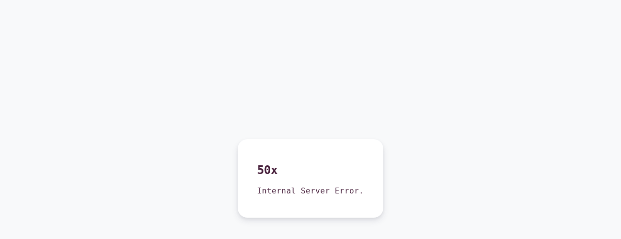

--- FILE ---
content_type: text/html
request_url: https://chikashikasai.com/monthly/
body_size: 349
content:
<!DOCTYPE html>
<html>
  <head>
    <meta charset="utf-8">

    <title>Internal Server Error</title>
    <style>
      * {
        -webkit-box-sizing: border-box;
           -moz-box-sizing: border-box;
            -ms-box-sizing: border-box;
                box-sizing: border-box;
      }

      body, html {
        height: 100%;
      }

      h1 {
        font-size: 24px;
      }

      body {
        background: #f8f9fa;
        color: #451d39;
        display: flex;
        align-items: center;
        justify-content: center;
        font-family: monaco,Consolas,Lucida Console,monospace;
      }

      .card {
        background: #fff;
        padding: 30px 40px;
        border-radius: 20px;
        width: 100%;
        max-width: 40em;
        -webkit-box-shadow: 0 7px 14px 0 rgba(50,50,93,.1), 0 3px 6px 0 rgba(0,0,0,.07);
        box-shadow: 0 7px 14px 0 rgba(50,50,93,.1), 0 3px 6px 0 rgba(0,0,0,.07);
      }
    </style>
  </head>
  <body>
    <main>
      <section class="card">
        <header>
          <h1>50x</h1>
        </header>
        <p>Internal Server Error.</p>
      </section>
    </main>
  </body>
</html>

